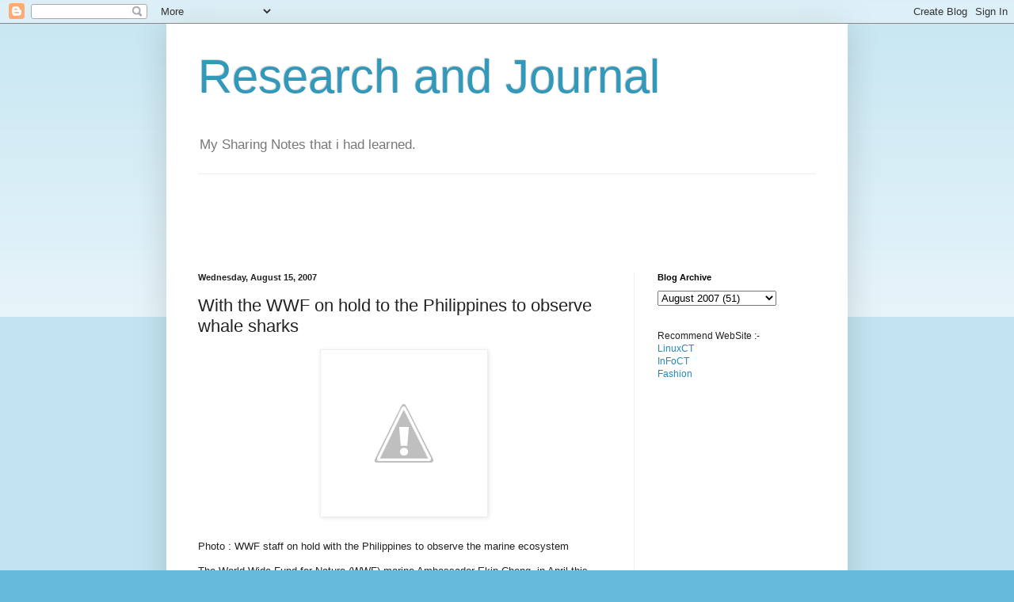

--- FILE ---
content_type: text/html; charset=UTF-8
request_url: http://eseong.com/2007/08/with-wwf-on-hold-to-philippines-to.html
body_size: 10236
content:
<!DOCTYPE html>
<html class='v2' dir='ltr' lang='en'>
<head>
<link href='https://www.blogger.com/static/v1/widgets/335934321-css_bundle_v2.css' rel='stylesheet' type='text/css'/>
<meta content='width=1100' name='viewport'/>
<meta content='text/html; charset=UTF-8' http-equiv='Content-Type'/>
<meta content='blogger' name='generator'/>
<link href='http://eseong.com/favicon.ico' rel='icon' type='image/x-icon'/>
<link href='http://eseong.com/2007/08/with-wwf-on-hold-to-philippines-to.html' rel='canonical'/>
<link rel="alternate" type="application/atom+xml" title="Research and Journal - Atom" href="http://eseong.com/feeds/posts/default" />
<link rel="alternate" type="application/rss+xml" title="Research and Journal - RSS" href="http://eseong.com/feeds/posts/default?alt=rss" />
<link rel="service.post" type="application/atom+xml" title="Research and Journal - Atom" href="https://www.blogger.com/feeds/32315142/posts/default" />

<link rel="alternate" type="application/atom+xml" title="Research and Journal - Atom" href="http://eseong.com/feeds/1242609427406023476/comments/default" />
<!--Can't find substitution for tag [blog.ieCssRetrofitLinks]-->
<link href='http://1.bp.blogspot.com/_ZTK0Fdev6pM/RsKVr5cV2GI/AAAAAAAAAos/7qERbpZPVsQ/s200/uhk-15.jpg' rel='image_src'/>
<meta content='http://eseong.com/2007/08/with-wwf-on-hold-to-philippines-to.html' property='og:url'/>
<meta content='With the WWF on hold to the Philippines to observe whale sharks' property='og:title'/>
<meta content='A blog about Research on Courses and Journal of courses that i had taken' property='og:description'/>
<meta content='http://1.bp.blogspot.com/_ZTK0Fdev6pM/RsKVr5cV2GI/AAAAAAAAAos/7qERbpZPVsQ/w1200-h630-p-k-no-nu/uhk-15.jpg' property='og:image'/>
<title>Research and Journal: With the WWF on hold to the Philippines to observe whale sharks</title>
<style id='page-skin-1' type='text/css'><!--
/*
-----------------------------------------------
Blogger Template Style
Name:     Simple
Designer: Blogger
URL:      www.blogger.com
----------------------------------------------- */
/* Content
----------------------------------------------- */
body {
font: normal normal 12px Arial, Tahoma, Helvetica, FreeSans, sans-serif;
color: #222222;
background: #66bbdd none repeat scroll top left;
padding: 0 40px 40px 40px;
}
html body .region-inner {
min-width: 0;
max-width: 100%;
width: auto;
}
h2 {
font-size: 22px;
}
a:link {
text-decoration:none;
color: #2288bb;
}
a:visited {
text-decoration:none;
color: #888888;
}
a:hover {
text-decoration:underline;
color: #33aaff;
}
.body-fauxcolumn-outer .fauxcolumn-inner {
background: transparent url(https://resources.blogblog.com/blogblog/data/1kt/simple/body_gradient_tile_light.png) repeat scroll top left;
_background-image: none;
}
.body-fauxcolumn-outer .cap-top {
position: absolute;
z-index: 1;
height: 400px;
width: 100%;
}
.body-fauxcolumn-outer .cap-top .cap-left {
width: 100%;
background: transparent url(https://resources.blogblog.com/blogblog/data/1kt/simple/gradients_light.png) repeat-x scroll top left;
_background-image: none;
}
.content-outer {
-moz-box-shadow: 0 0 40px rgba(0, 0, 0, .15);
-webkit-box-shadow: 0 0 5px rgba(0, 0, 0, .15);
-goog-ms-box-shadow: 0 0 10px #333333;
box-shadow: 0 0 40px rgba(0, 0, 0, .15);
margin-bottom: 1px;
}
.content-inner {
padding: 10px 10px;
}
.content-inner {
background-color: #ffffff;
}
/* Header
----------------------------------------------- */
.header-outer {
background: transparent none repeat-x scroll 0 -400px;
_background-image: none;
}
.Header h1 {
font: normal normal 60px Arial, Tahoma, Helvetica, FreeSans, sans-serif;
color: #3399bb;
text-shadow: -1px -1px 1px rgba(0, 0, 0, .2);
}
.Header h1 a {
color: #3399bb;
}
.Header .description {
font-size: 140%;
color: #777777;
}
.header-inner .Header .titlewrapper {
padding: 22px 30px;
}
.header-inner .Header .descriptionwrapper {
padding: 0 30px;
}
/* Tabs
----------------------------------------------- */
.tabs-inner .section:first-child {
border-top: 1px solid #eeeeee;
}
.tabs-inner .section:first-child ul {
margin-top: -1px;
border-top: 1px solid #eeeeee;
border-left: 0 solid #eeeeee;
border-right: 0 solid #eeeeee;
}
.tabs-inner .widget ul {
background: #f5f5f5 url(https://resources.blogblog.com/blogblog/data/1kt/simple/gradients_light.png) repeat-x scroll 0 -800px;
_background-image: none;
border-bottom: 1px solid #eeeeee;
margin-top: 0;
margin-left: -30px;
margin-right: -30px;
}
.tabs-inner .widget li a {
display: inline-block;
padding: .6em 1em;
font: normal normal 14px Arial, Tahoma, Helvetica, FreeSans, sans-serif;
color: #999999;
border-left: 1px solid #ffffff;
border-right: 1px solid #eeeeee;
}
.tabs-inner .widget li:first-child a {
border-left: none;
}
.tabs-inner .widget li.selected a, .tabs-inner .widget li a:hover {
color: #000000;
background-color: #eeeeee;
text-decoration: none;
}
/* Columns
----------------------------------------------- */
.main-outer {
border-top: 0 solid #eeeeee;
}
.fauxcolumn-left-outer .fauxcolumn-inner {
border-right: 1px solid #eeeeee;
}
.fauxcolumn-right-outer .fauxcolumn-inner {
border-left: 1px solid #eeeeee;
}
/* Headings
----------------------------------------------- */
div.widget > h2,
div.widget h2.title {
margin: 0 0 1em 0;
font: normal bold 11px Arial, Tahoma, Helvetica, FreeSans, sans-serif;
color: #000000;
}
/* Widgets
----------------------------------------------- */
.widget .zippy {
color: #999999;
text-shadow: 2px 2px 1px rgba(0, 0, 0, .1);
}
.widget .popular-posts ul {
list-style: none;
}
/* Posts
----------------------------------------------- */
h2.date-header {
font: normal bold 11px Arial, Tahoma, Helvetica, FreeSans, sans-serif;
}
.date-header span {
background-color: transparent;
color: #222222;
padding: inherit;
letter-spacing: inherit;
margin: inherit;
}
.main-inner {
padding-top: 30px;
padding-bottom: 30px;
}
.main-inner .column-center-inner {
padding: 0 15px;
}
.main-inner .column-center-inner .section {
margin: 0 15px;
}
.post {
margin: 0 0 25px 0;
}
h3.post-title, .comments h4 {
font: normal normal 22px Arial, Tahoma, Helvetica, FreeSans, sans-serif;
margin: .75em 0 0;
}
.post-body {
font-size: 110%;
line-height: 1.4;
position: relative;
}
.post-body img, .post-body .tr-caption-container, .Profile img, .Image img,
.BlogList .item-thumbnail img {
padding: 2px;
background: #ffffff;
border: 1px solid #eeeeee;
-moz-box-shadow: 1px 1px 5px rgba(0, 0, 0, .1);
-webkit-box-shadow: 1px 1px 5px rgba(0, 0, 0, .1);
box-shadow: 1px 1px 5px rgba(0, 0, 0, .1);
}
.post-body img, .post-body .tr-caption-container {
padding: 5px;
}
.post-body .tr-caption-container {
color: #222222;
}
.post-body .tr-caption-container img {
padding: 0;
background: transparent;
border: none;
-moz-box-shadow: 0 0 0 rgba(0, 0, 0, .1);
-webkit-box-shadow: 0 0 0 rgba(0, 0, 0, .1);
box-shadow: 0 0 0 rgba(0, 0, 0, .1);
}
.post-header {
margin: 0 0 1.5em;
line-height: 1.6;
font-size: 90%;
}
.post-footer {
margin: 20px -2px 0;
padding: 5px 10px;
color: #666666;
background-color: #f9f9f9;
border-bottom: 1px solid #eeeeee;
line-height: 1.6;
font-size: 90%;
}
#comments .comment-author {
padding-top: 1.5em;
border-top: 1px solid #eeeeee;
background-position: 0 1.5em;
}
#comments .comment-author:first-child {
padding-top: 0;
border-top: none;
}
.avatar-image-container {
margin: .2em 0 0;
}
#comments .avatar-image-container img {
border: 1px solid #eeeeee;
}
/* Comments
----------------------------------------------- */
.comments .comments-content .icon.blog-author {
background-repeat: no-repeat;
background-image: url([data-uri]);
}
.comments .comments-content .loadmore a {
border-top: 1px solid #999999;
border-bottom: 1px solid #999999;
}
.comments .comment-thread.inline-thread {
background-color: #f9f9f9;
}
.comments .continue {
border-top: 2px solid #999999;
}
/* Accents
---------------------------------------------- */
.section-columns td.columns-cell {
border-left: 1px solid #eeeeee;
}
.blog-pager {
background: transparent none no-repeat scroll top center;
}
.blog-pager-older-link, .home-link,
.blog-pager-newer-link {
background-color: #ffffff;
padding: 5px;
}
.footer-outer {
border-top: 0 dashed #bbbbbb;
}
/* Mobile
----------------------------------------------- */
body.mobile  {
background-size: auto;
}
.mobile .body-fauxcolumn-outer {
background: transparent none repeat scroll top left;
}
.mobile .body-fauxcolumn-outer .cap-top {
background-size: 100% auto;
}
.mobile .content-outer {
-webkit-box-shadow: 0 0 3px rgba(0, 0, 0, .15);
box-shadow: 0 0 3px rgba(0, 0, 0, .15);
}
.mobile .tabs-inner .widget ul {
margin-left: 0;
margin-right: 0;
}
.mobile .post {
margin: 0;
}
.mobile .main-inner .column-center-inner .section {
margin: 0;
}
.mobile .date-header span {
padding: 0.1em 10px;
margin: 0 -10px;
}
.mobile h3.post-title {
margin: 0;
}
.mobile .blog-pager {
background: transparent none no-repeat scroll top center;
}
.mobile .footer-outer {
border-top: none;
}
.mobile .main-inner, .mobile .footer-inner {
background-color: #ffffff;
}
.mobile-index-contents {
color: #222222;
}
.mobile-link-button {
background-color: #2288bb;
}
.mobile-link-button a:link, .mobile-link-button a:visited {
color: #ffffff;
}
.mobile .tabs-inner .section:first-child {
border-top: none;
}
.mobile .tabs-inner .PageList .widget-content {
background-color: #eeeeee;
color: #000000;
border-top: 1px solid #eeeeee;
border-bottom: 1px solid #eeeeee;
}
.mobile .tabs-inner .PageList .widget-content .pagelist-arrow {
border-left: 1px solid #eeeeee;
}

--></style>
<style id='template-skin-1' type='text/css'><!--
body {
min-width: 860px;
}
.content-outer, .content-fauxcolumn-outer, .region-inner {
min-width: 860px;
max-width: 860px;
_width: 860px;
}
.main-inner .columns {
padding-left: 0px;
padding-right: 260px;
}
.main-inner .fauxcolumn-center-outer {
left: 0px;
right: 260px;
/* IE6 does not respect left and right together */
_width: expression(this.parentNode.offsetWidth -
parseInt("0px") -
parseInt("260px") + 'px');
}
.main-inner .fauxcolumn-left-outer {
width: 0px;
}
.main-inner .fauxcolumn-right-outer {
width: 260px;
}
.main-inner .column-left-outer {
width: 0px;
right: 100%;
margin-left: -0px;
}
.main-inner .column-right-outer {
width: 260px;
margin-right: -260px;
}
#layout {
min-width: 0;
}
#layout .content-outer {
min-width: 0;
width: 800px;
}
#layout .region-inner {
min-width: 0;
width: auto;
}
body#layout div.add_widget {
padding: 8px;
}
body#layout div.add_widget a {
margin-left: 32px;
}
--></style>
<script type='text/javascript'>
        (function(i,s,o,g,r,a,m){i['GoogleAnalyticsObject']=r;i[r]=i[r]||function(){
        (i[r].q=i[r].q||[]).push(arguments)},i[r].l=1*new Date();a=s.createElement(o),
        m=s.getElementsByTagName(o)[0];a.async=1;a.src=g;m.parentNode.insertBefore(a,m)
        })(window,document,'script','https://www.google-analytics.com/analytics.js','ga');
        ga('create', 'UA-1019765-1', 'auto', 'blogger');
        ga('blogger.send', 'pageview');
      </script>
<link href='https://www.blogger.com/dyn-css/authorization.css?targetBlogID=32315142&amp;zx=4b8e7ea5-3d36-4288-94ab-ffb2feab0c7e' media='none' onload='if(media!=&#39;all&#39;)media=&#39;all&#39;' rel='stylesheet'/><noscript><link href='https://www.blogger.com/dyn-css/authorization.css?targetBlogID=32315142&amp;zx=4b8e7ea5-3d36-4288-94ab-ffb2feab0c7e' rel='stylesheet'/></noscript>
<meta name='google-adsense-platform-account' content='ca-host-pub-1556223355139109'/>
<meta name='google-adsense-platform-domain' content='blogspot.com'/>

<!-- data-ad-client=ca-pub-7209932083040245 -->

</head>
<body class='loading variant-pale'>
<div class='navbar section' id='navbar' name='Navbar'><div class='widget Navbar' data-version='1' id='Navbar1'><script type="text/javascript">
    function setAttributeOnload(object, attribute, val) {
      if(window.addEventListener) {
        window.addEventListener('load',
          function(){ object[attribute] = val; }, false);
      } else {
        window.attachEvent('onload', function(){ object[attribute] = val; });
      }
    }
  </script>
<div id="navbar-iframe-container"></div>
<script type="text/javascript" src="https://apis.google.com/js/platform.js"></script>
<script type="text/javascript">
      gapi.load("gapi.iframes:gapi.iframes.style.bubble", function() {
        if (gapi.iframes && gapi.iframes.getContext) {
          gapi.iframes.getContext().openChild({
              url: 'https://www.blogger.com/navbar/32315142?po\x3d1242609427406023476\x26origin\x3dhttp://eseong.com',
              where: document.getElementById("navbar-iframe-container"),
              id: "navbar-iframe"
          });
        }
      });
    </script><script type="text/javascript">
(function() {
var script = document.createElement('script');
script.type = 'text/javascript';
script.src = '//pagead2.googlesyndication.com/pagead/js/google_top_exp.js';
var head = document.getElementsByTagName('head')[0];
if (head) {
head.appendChild(script);
}})();
</script>
</div></div>
<div class='body-fauxcolumns'>
<div class='fauxcolumn-outer body-fauxcolumn-outer'>
<div class='cap-top'>
<div class='cap-left'></div>
<div class='cap-right'></div>
</div>
<div class='fauxborder-left'>
<div class='fauxborder-right'></div>
<div class='fauxcolumn-inner'>
</div>
</div>
<div class='cap-bottom'>
<div class='cap-left'></div>
<div class='cap-right'></div>
</div>
</div>
</div>
<div class='content'>
<div class='content-fauxcolumns'>
<div class='fauxcolumn-outer content-fauxcolumn-outer'>
<div class='cap-top'>
<div class='cap-left'></div>
<div class='cap-right'></div>
</div>
<div class='fauxborder-left'>
<div class='fauxborder-right'></div>
<div class='fauxcolumn-inner'>
</div>
</div>
<div class='cap-bottom'>
<div class='cap-left'></div>
<div class='cap-right'></div>
</div>
</div>
</div>
<div class='content-outer'>
<div class='content-cap-top cap-top'>
<div class='cap-left'></div>
<div class='cap-right'></div>
</div>
<div class='fauxborder-left content-fauxborder-left'>
<div class='fauxborder-right content-fauxborder-right'></div>
<div class='content-inner'>
<header>
<div class='header-outer'>
<div class='header-cap-top cap-top'>
<div class='cap-left'></div>
<div class='cap-right'></div>
</div>
<div class='fauxborder-left header-fauxborder-left'>
<div class='fauxborder-right header-fauxborder-right'></div>
<div class='region-inner header-inner'>
<div class='header section' id='header' name='Header'><div class='widget Header' data-version='1' id='Header1'>
<div id='header-inner'>
<div class='titlewrapper'>
<h1 class='title'>
<a href='http://eseong.com/'>
Research and Journal
</a>
</h1>
</div>
<div class='descriptionwrapper'>
<p class='description'><span>My Sharing Notes that i had learned.</span></p>
</div>
</div>
</div></div>
</div>
</div>
<div class='header-cap-bottom cap-bottom'>
<div class='cap-left'></div>
<div class='cap-right'></div>
</div>
</div>
</header>
<div class='tabs-outer'>
<div class='tabs-cap-top cap-top'>
<div class='cap-left'></div>
<div class='cap-right'></div>
</div>
<div class='fauxborder-left tabs-fauxborder-left'>
<div class='fauxborder-right tabs-fauxborder-right'></div>
<div class='region-inner tabs-inner'>
<div class='tabs section' id='crosscol' name='Cross-Column'><div class='widget AdSense' data-version='1' id='AdSense2'>
<div class='widget-content'>
<script type="text/javascript"><!--
google_ad_client = "ca-pub-7209932083040245";
google_ad_host = "ca-host-pub-1556223355139109";
google_ad_host_channel = "L0005";
/* eseong_crosscol_AdSense2_728x90_as */
google_ad_slot = "2467521619";
google_ad_width = 728;
google_ad_height = 90;
//-->
</script>
<script type="text/javascript"
src="//pagead2.googlesyndication.com/pagead/show_ads.js">
</script>
<div class='clear'></div>
</div>
</div></div>
<div class='tabs no-items section' id='crosscol-overflow' name='Cross-Column 2'></div>
</div>
</div>
<div class='tabs-cap-bottom cap-bottom'>
<div class='cap-left'></div>
<div class='cap-right'></div>
</div>
</div>
<div class='main-outer'>
<div class='main-cap-top cap-top'>
<div class='cap-left'></div>
<div class='cap-right'></div>
</div>
<div class='fauxborder-left main-fauxborder-left'>
<div class='fauxborder-right main-fauxborder-right'></div>
<div class='region-inner main-inner'>
<div class='columns fauxcolumns'>
<div class='fauxcolumn-outer fauxcolumn-center-outer'>
<div class='cap-top'>
<div class='cap-left'></div>
<div class='cap-right'></div>
</div>
<div class='fauxborder-left'>
<div class='fauxborder-right'></div>
<div class='fauxcolumn-inner'>
</div>
</div>
<div class='cap-bottom'>
<div class='cap-left'></div>
<div class='cap-right'></div>
</div>
</div>
<div class='fauxcolumn-outer fauxcolumn-left-outer'>
<div class='cap-top'>
<div class='cap-left'></div>
<div class='cap-right'></div>
</div>
<div class='fauxborder-left'>
<div class='fauxborder-right'></div>
<div class='fauxcolumn-inner'>
</div>
</div>
<div class='cap-bottom'>
<div class='cap-left'></div>
<div class='cap-right'></div>
</div>
</div>
<div class='fauxcolumn-outer fauxcolumn-right-outer'>
<div class='cap-top'>
<div class='cap-left'></div>
<div class='cap-right'></div>
</div>
<div class='fauxborder-left'>
<div class='fauxborder-right'></div>
<div class='fauxcolumn-inner'>
</div>
</div>
<div class='cap-bottom'>
<div class='cap-left'></div>
<div class='cap-right'></div>
</div>
</div>
<!-- corrects IE6 width calculation -->
<div class='columns-inner'>
<div class='column-center-outer'>
<div class='column-center-inner'>
<div class='main section' id='main' name='Main'><div class='widget Blog' data-version='1' id='Blog1'>
<div class='blog-posts hfeed'>

          <div class="date-outer">
        
<h2 class='date-header'><span>Wednesday, August 15, 2007</span></h2>

          <div class="date-posts">
        
<div class='post-outer'>
<div class='post hentry uncustomized-post-template' itemprop='blogPost' itemscope='itemscope' itemtype='http://schema.org/BlogPosting'>
<meta content='http://1.bp.blogspot.com/_ZTK0Fdev6pM/RsKVr5cV2GI/AAAAAAAAAos/7qERbpZPVsQ/s200/uhk-15.jpg' itemprop='image_url'/>
<meta content='32315142' itemprop='blogId'/>
<meta content='1242609427406023476' itemprop='postId'/>
<a name='1242609427406023476'></a>
<h3 class='post-title entry-title' itemprop='name'>
With the WWF on hold to the Philippines to observe whale sharks
</h3>
<div class='post-header'>
<div class='post-header-line-1'></div>
</div>
<div class='post-body entry-content' id='post-body-1242609427406023476' itemprop='description articleBody'>
<a href="http://1.bp.blogspot.com/_ZTK0Fdev6pM/RsKVr5cV2GI/AAAAAAAAAos/7qERbpZPVsQ/s1600-h/uhk-15.jpg" onblur="try {parent.deselectBloggerImageGracefully();} catch(e) {}"><img alt="" border="0" id="BLOGGER_PHOTO_ID_5098802309523429474" src="http://1.bp.blogspot.com/_ZTK0Fdev6pM/RsKVr5cV2GI/AAAAAAAAAos/7qERbpZPVsQ/s200/uhk-15.jpg" style="margin: 0px auto 10px; display: block; text-align: center; cursor: pointer;" /></a><br /><span onmouseover="_tipon(this)" onmouseout="_tipoff()"> Photo : WWF staff on hold with the Philippines to observe the marine ecosystem</span> <p class="news_content"> <span onmouseover="_tipon(this)" onmouseout="_tipoff()"><span class="google-src-text" style="direction: ltr; text-align: left;"></span>The World Wide Fund for Nature (WWF) marine Ambassador Ekin Cheng, in April this year with the staff to the Philippines to observe whale sharks Donsol, the understanding of local people and the government on how to protect whale sharks and marine ecology, and trips will be compiled to "love the ocean whale sharks love" programs, and arranged to next Tuesday (August 21 ) 23:00 on Jade.</span> <span onmouseover="_tipon(this)" onmouseout="_tipoff()"><span class="google-src-text" style="direction: ltr; text-align: left;"></span>This is also on hold as "marine ambassador", the first person with the WWF to understand them in Hong Kong outside the marine protection work, so he was very excited.</span> </p><p class="news_content"> <span onmouseover="_tipon(this)" onmouseout="_tipoff()"><span class="google-src-text" style="direction: ltr; text-align: left;"></span>Donsol in the Philippines, 40,000 people are mostly engaged in fishing, material life is far behind Hong Kong, but they are in the protection of the marine environment and marine biology has impressive.</span> <span onmouseover="_tipon(this)" onmouseout="_tipoff()"><span class="google-src-text" style="direction: ltr; text-align: left;"></span>In order to protect the whale sharks from the threat of predators, the government work together with the fishermen, Donsol watch whale sharks into a tourist spot.</span> </p><p class="news_content"> <span onmouseover="_tipon(this)" onmouseout="_tipoff()"><span class="google-src-text" style="direction: ltr; text-align: left;"></span>Close contact was moved</span> </p><p class="news_content"> <span onmouseover="_tipon(this)" onmouseout="_tipoff()"><span class="google-src-text" style="direction: ltr; text-align: left;"></span>This may hold for personal with the world's largest fish whale sharks close contact deeply felt coexistence of man and nature and the mystery, he said : "I really like diving, but also love a good marine ecosystem, often imagine one day in Hong Kong waters diving, one of the big fish to see in front of me free to travel freely to travel to. In fact, each have their biological characteristics and survival value, as human beings should be cherished nature and maintaining ecological balance. if we continue to endanger the marine environment, damage to the food chain, the ultimate victims are human beings. "</span> </p>
<div style='clear: both;'></div>
</div>
<div class='post-footer'>
<div class='post-footer-line post-footer-line-1'>
<span class='post-author vcard'>
Posted by
<span class='fn' itemprop='author' itemscope='itemscope' itemtype='http://schema.org/Person'>
<meta content='https://www.blogger.com/profile/02882544586970318145' itemprop='url'/>
<a class='g-profile' href='https://www.blogger.com/profile/02882544586970318145' rel='author' title='author profile'>
<span itemprop='name'>eSeong</span>
</a>
</span>
</span>
<span class='post-timestamp'>
at
<meta content='http://eseong.com/2007/08/with-wwf-on-hold-to-philippines-to.html' itemprop='url'/>
<a class='timestamp-link' href='http://eseong.com/2007/08/with-wwf-on-hold-to-philippines-to.html' rel='bookmark' title='permanent link'><abbr class='published' itemprop='datePublished' title='2007-08-15T13:55:00+08:00'>1:55 PM</abbr></a>
</span>
<span class='post-comment-link'>
</span>
<span class='post-icons'>
<span class='item-action'>
<a href='https://www.blogger.com/email-post/32315142/1242609427406023476' title='Email Post'>
<img alt='' class='icon-action' height='13' src='https://resources.blogblog.com/img/icon18_email.gif' width='18'/>
</a>
</span>
<span class='item-control blog-admin pid-525193060'>
<a href='https://www.blogger.com/post-edit.g?blogID=32315142&postID=1242609427406023476&from=pencil' title='Edit Post'>
<img alt='' class='icon-action' height='18' src='https://resources.blogblog.com/img/icon18_edit_allbkg.gif' width='18'/>
</a>
</span>
</span>
<div class='post-share-buttons goog-inline-block'>
<a class='goog-inline-block share-button sb-email' href='https://www.blogger.com/share-post.g?blogID=32315142&postID=1242609427406023476&target=email' target='_blank' title='Email This'><span class='share-button-link-text'>Email This</span></a><a class='goog-inline-block share-button sb-blog' href='https://www.blogger.com/share-post.g?blogID=32315142&postID=1242609427406023476&target=blog' onclick='window.open(this.href, "_blank", "height=270,width=475"); return false;' target='_blank' title='BlogThis!'><span class='share-button-link-text'>BlogThis!</span></a><a class='goog-inline-block share-button sb-twitter' href='https://www.blogger.com/share-post.g?blogID=32315142&postID=1242609427406023476&target=twitter' target='_blank' title='Share to X'><span class='share-button-link-text'>Share to X</span></a><a class='goog-inline-block share-button sb-facebook' href='https://www.blogger.com/share-post.g?blogID=32315142&postID=1242609427406023476&target=facebook' onclick='window.open(this.href, "_blank", "height=430,width=640"); return false;' target='_blank' title='Share to Facebook'><span class='share-button-link-text'>Share to Facebook</span></a><a class='goog-inline-block share-button sb-pinterest' href='https://www.blogger.com/share-post.g?blogID=32315142&postID=1242609427406023476&target=pinterest' target='_blank' title='Share to Pinterest'><span class='share-button-link-text'>Share to Pinterest</span></a>
</div>
</div>
<div class='post-footer-line post-footer-line-2'>
<span class='post-labels'>
</span>
</div>
<div class='post-footer-line post-footer-line-3'>
<span class='post-location'>
</span>
</div>
</div>
</div>
<div class='comments' id='comments'>
<a name='comments'></a>
<h4>No comments:</h4>
<div id='Blog1_comments-block-wrapper'>
<dl class='avatar-comment-indent' id='comments-block'>
</dl>
</div>
<p class='comment-footer'>
<a href='https://www.blogger.com/comment/fullpage/post/32315142/1242609427406023476' onclick='javascript:window.open(this.href, "bloggerPopup", "toolbar=0,location=0,statusbar=1,menubar=0,scrollbars=yes,width=640,height=500"); return false;'>Post a Comment</a>
</p>
</div>
</div>
<div class='inline-ad'>
<script type="text/javascript"><!--
google_ad_client = "ca-pub-7209932083040245";
google_ad_host = "ca-host-pub-1556223355139109";
google_ad_host_channel = "L0007";
/* eseong_main_Blog1_300x250_as */
google_ad_slot = "7062200410";
google_ad_width = 300;
google_ad_height = 250;
//-->
</script>
<script type="text/javascript"
src="//pagead2.googlesyndication.com/pagead/show_ads.js">
</script>
</div>

        </div></div>
      
</div>
<div class='blog-pager' id='blog-pager'>
<span id='blog-pager-newer-link'>
<a class='blog-pager-newer-link' href='http://eseong.com/2007/08/alex-fong-from-media-wants-08-olympic.html' id='Blog1_blog-pager-newer-link' title='Newer Post'>Newer Post</a>
</span>
<span id='blog-pager-older-link'>
<a class='blog-pager-older-link' href='http://eseong.com/2007/08/kary-loved-playing-basketball-can-be.html' id='Blog1_blog-pager-older-link' title='Older Post'>Older Post</a>
</span>
<a class='home-link' href='http://eseong.com/'>Home</a>
</div>
<div class='clear'></div>
<div class='post-feeds'>
<div class='feed-links'>
Subscribe to:
<a class='feed-link' href='http://eseong.com/feeds/1242609427406023476/comments/default' target='_blank' type='application/atom+xml'>Post Comments (Atom)</a>
</div>
</div>
</div></div>
</div>
</div>
<div class='column-left-outer'>
<div class='column-left-inner'>
<aside>
</aside>
</div>
</div>
<div class='column-right-outer'>
<div class='column-right-inner'>
<aside>
<div class='sidebar section' id='sidebar-right-1'><div class='widget BlogArchive' data-version='1' id='BlogArchive1'>
<h2>Blog Archive</h2>
<div class='widget-content'>
<div id='ArchiveList'>
<div id='BlogArchive1_ArchiveList'>
<select id='BlogArchive1_ArchiveMenu'>
<option value=''>Blog Archive</option>
<option value='http://eseong.com/2006/08/'>August 2006 (5)</option>
<option value='http://eseong.com/2006/10/'>October 2006 (3)</option>
<option value='http://eseong.com/2006/11/'>November 2006 (445)</option>
<option value='http://eseong.com/2006/12/'>December 2006 (327)</option>
<option value='http://eseong.com/2007/01/'>January 2007 (19)</option>
<option value='http://eseong.com/2007/02/'>February 2007 (10)</option>
<option value='http://eseong.com/2007/03/'>March 2007 (33)</option>
<option value='http://eseong.com/2007/04/'>April 2007 (70)</option>
<option value='http://eseong.com/2007/05/'>May 2007 (191)</option>
<option value='http://eseong.com/2007/06/'>June 2007 (253)</option>
<option value='http://eseong.com/2007/07/'>July 2007 (136)</option>
<option value='http://eseong.com/2007/08/'>August 2007 (51)</option>
<option value='http://eseong.com/2007/09/'>September 2007 (124)</option>
<option value='http://eseong.com/2007/10/'>October 2007 (96)</option>
<option value='http://eseong.com/2007/11/'>November 2007 (34)</option>
<option value='http://eseong.com/2007/12/'>December 2007 (16)</option>
<option value='http://eseong.com/2008/01/'>January 2008 (5)</option>
<option value='http://eseong.com/2008/02/'>February 2008 (6)</option>
<option value='http://eseong.com/2008/03/'>March 2008 (15)</option>
<option value='http://eseong.com/2008/04/'>April 2008 (82)</option>
<option value='http://eseong.com/2008/05/'>May 2008 (85)</option>
<option value='http://eseong.com/2008/06/'>June 2008 (15)</option>
<option value='http://eseong.com/2008/07/'>July 2008 (17)</option>
<option value='http://eseong.com/2008/08/'>August 2008 (88)</option>
<option value='http://eseong.com/2008/09/'>September 2008 (92)</option>
<option value='http://eseong.com/2008/10/'>October 2008 (153)</option>
<option value='http://eseong.com/2008/11/'>November 2008 (69)</option>
<option value='http://eseong.com/2008/12/'>December 2008 (21)</option>
<option value='http://eseong.com/2009/01/'>January 2009 (26)</option>
<option value='http://eseong.com/2009/02/'>February 2009 (8)</option>
<option value='http://eseong.com/2009/03/'>March 2009 (47)</option>
<option value='http://eseong.com/2009/04/'>April 2009 (56)</option>
<option value='http://eseong.com/2009/05/'>May 2009 (15)</option>
<option value='http://eseong.com/2009/06/'>June 2009 (14)</option>
<option value='http://eseong.com/2009/07/'>July 2009 (40)</option>
<option value='http://eseong.com/2009/08/'>August 2009 (67)</option>
<option value='http://eseong.com/2009/09/'>September 2009 (99)</option>
<option value='http://eseong.com/2009/10/'>October 2009 (170)</option>
<option value='http://eseong.com/2009/11/'>November 2009 (71)</option>
<option value='http://eseong.com/2009/12/'>December 2009 (95)</option>
<option value='http://eseong.com/2010/01/'>January 2010 (45)</option>
<option value='http://eseong.com/2010/02/'>February 2010 (7)</option>
<option value='http://eseong.com/2010/03/'>March 2010 (66)</option>
<option value='http://eseong.com/2010/04/'>April 2010 (65)</option>
<option value='http://eseong.com/2010/05/'>May 2010 (45)</option>
<option value='http://eseong.com/2010/07/'>July 2010 (70)</option>
<option value='http://eseong.com/2010/08/'>August 2010 (75)</option>
<option value='http://eseong.com/2010/09/'>September 2010 (55)</option>
<option value='http://eseong.com/2010/10/'>October 2010 (88)</option>
<option value='http://eseong.com/2010/11/'>November 2010 (116)</option>
<option value='http://eseong.com/2010/12/'>December 2010 (75)</option>
<option value='http://eseong.com/2011/01/'>January 2011 (26)</option>
<option value='http://eseong.com/2011/02/'>February 2011 (4)</option>
<option value='http://eseong.com/2011/08/'>August 2011 (14)</option>
<option value='http://eseong.com/2011/09/'>September 2011 (31)</option>
<option value='http://eseong.com/2011/10/'>October 2011 (29)</option>
<option value='http://eseong.com/2012/02/'>February 2012 (26)</option>
<option value='http://eseong.com/2012/03/'>March 2012 (24)</option>
<option value='http://eseong.com/2012/11/'>November 2012 (7)</option>
<option value='http://eseong.com/2012/12/'>December 2012 (25)</option>
<option value='http://eseong.com/2013/05/'>May 2013 (3)</option>
<option value='http://eseong.com/2013/06/'>June 2013 (64)</option>
<option value='http://eseong.com/2013/07/'>July 2013 (90)</option>
<option value='http://eseong.com/2013/11/'>November 2013 (17)</option>
<option value='http://eseong.com/2014/06/'>June 2014 (106)</option>
<option value='http://eseong.com/2014/07/'>July 2014 (88)</option>
<option value='http://eseong.com/2018/10/'>October 2018 (1)</option>
</select>
</div>
</div>
<div class='clear'></div>
</div>
</div><div class='widget Text' data-version='1' id='Text1'>
<div class='widget-content'>
Recommend WebSite :-<br/><a href="http://linuxct.blogspot.com/">LinuxCT</a><br/><a href="http://www.infoct.net/">InFoCT</a><br/><a href="http://www.fashionistic.com/">Fashion</a><br/>
</div>
<div class='clear'></div>
</div></div>
</aside>
</div>
</div>
</div>
<div style='clear: both'></div>
<!-- columns -->
</div>
<!-- main -->
</div>
</div>
<div class='main-cap-bottom cap-bottom'>
<div class='cap-left'></div>
<div class='cap-right'></div>
</div>
</div>
<footer>
<div class='footer-outer'>
<div class='footer-cap-top cap-top'>
<div class='cap-left'></div>
<div class='cap-right'></div>
</div>
<div class='fauxborder-left footer-fauxborder-left'>
<div class='fauxborder-right footer-fauxborder-right'></div>
<div class='region-inner footer-inner'>
<div class='foot section' id='footer-1'><div class='widget HTML' data-version='1' id='HTML2'>
<div class='widget-content'>

<!-- Site Meter -->
<script src="http://s36.sitemeter.com/js/counter.js?site=s36eSeong" type="text/javascript">
</script>
<noscript>
<a href="http://s36.sitemeter.com/stats.asp?site=s36eSeong" target="_top">
<img border="0" alt="Site Meter" src="http://s36.sitemeter.com/meter.asp?site=s36eSeong"/></a>
</noscript>
<!-- Copyright (c)2006 Site Meter -->
</div>
<div class='clear'></div>
</div></div>
<table border='0' cellpadding='0' cellspacing='0' class='section-columns columns-2'>
<tbody>
<tr>
<td class='first columns-cell'>
<div class='foot no-items section' id='footer-2-1'></div>
</td>
<td class='columns-cell'>
<div class='foot no-items section' id='footer-2-2'></div>
</td>
</tr>
</tbody>
</table>
<!-- outside of the include in order to lock Attribution widget -->
<div class='foot section' id='footer-3' name='Footer'><div class='widget Attribution' data-version='1' id='Attribution1'>
<div class='widget-content' style='text-align: center;'>
Simple theme. Powered by <a href='https://www.blogger.com' target='_blank'>Blogger</a>.
</div>
<div class='clear'></div>
</div></div>
</div>
</div>
<div class='footer-cap-bottom cap-bottom'>
<div class='cap-left'></div>
<div class='cap-right'></div>
</div>
</div>
</footer>
<!-- content -->
</div>
</div>
<div class='content-cap-bottom cap-bottom'>
<div class='cap-left'></div>
<div class='cap-right'></div>
</div>
</div>
</div>
<script type='text/javascript'>
    window.setTimeout(function() {
        document.body.className = document.body.className.replace('loading', '');
      }, 10);
  </script>

<script type="text/javascript" src="https://www.blogger.com/static/v1/widgets/3845888474-widgets.js"></script>
<script type='text/javascript'>
window['__wavt'] = 'AOuZoY67betrWqglZ4gOL_OdkO_cVOh-KA:1768479009448';_WidgetManager._Init('//www.blogger.com/rearrange?blogID\x3d32315142','//eseong.com/2007/08/with-wwf-on-hold-to-philippines-to.html','32315142');
_WidgetManager._SetDataContext([{'name': 'blog', 'data': {'blogId': '32315142', 'title': 'Research and Journal', 'url': 'http://eseong.com/2007/08/with-wwf-on-hold-to-philippines-to.html', 'canonicalUrl': 'http://eseong.com/2007/08/with-wwf-on-hold-to-philippines-to.html', 'homepageUrl': 'http://eseong.com/', 'searchUrl': 'http://eseong.com/search', 'canonicalHomepageUrl': 'http://eseong.com/', 'blogspotFaviconUrl': 'http://eseong.com/favicon.ico', 'bloggerUrl': 'https://www.blogger.com', 'hasCustomDomain': true, 'httpsEnabled': false, 'enabledCommentProfileImages': true, 'gPlusViewType': 'FILTERED_POSTMOD', 'adultContent': false, 'analyticsAccountNumber': 'UA-1019765-1', 'encoding': 'UTF-8', 'locale': 'en', 'localeUnderscoreDelimited': 'en', 'languageDirection': 'ltr', 'isPrivate': false, 'isMobile': false, 'isMobileRequest': false, 'mobileClass': '', 'isPrivateBlog': false, 'isDynamicViewsAvailable': true, 'feedLinks': '\x3clink rel\x3d\x22alternate\x22 type\x3d\x22application/atom+xml\x22 title\x3d\x22Research and Journal - Atom\x22 href\x3d\x22http://eseong.com/feeds/posts/default\x22 /\x3e\n\x3clink rel\x3d\x22alternate\x22 type\x3d\x22application/rss+xml\x22 title\x3d\x22Research and Journal - RSS\x22 href\x3d\x22http://eseong.com/feeds/posts/default?alt\x3drss\x22 /\x3e\n\x3clink rel\x3d\x22service.post\x22 type\x3d\x22application/atom+xml\x22 title\x3d\x22Research and Journal - Atom\x22 href\x3d\x22https://www.blogger.com/feeds/32315142/posts/default\x22 /\x3e\n\n\x3clink rel\x3d\x22alternate\x22 type\x3d\x22application/atom+xml\x22 title\x3d\x22Research and Journal - Atom\x22 href\x3d\x22http://eseong.com/feeds/1242609427406023476/comments/default\x22 /\x3e\n', 'meTag': '', 'adsenseClientId': 'ca-pub-7209932083040245', 'adsenseHostId': 'ca-host-pub-1556223355139109', 'adsenseHasAds': true, 'adsenseAutoAds': false, 'boqCommentIframeForm': true, 'loginRedirectParam': '', 'view': '', 'dynamicViewsCommentsSrc': '//www.blogblog.com/dynamicviews/4224c15c4e7c9321/js/comments.js', 'dynamicViewsScriptSrc': '//www.blogblog.com/dynamicviews/2dfa401275732ff9', 'plusOneApiSrc': 'https://apis.google.com/js/platform.js', 'disableGComments': true, 'interstitialAccepted': false, 'sharing': {'platforms': [{'name': 'Get link', 'key': 'link', 'shareMessage': 'Get link', 'target': ''}, {'name': 'Facebook', 'key': 'facebook', 'shareMessage': 'Share to Facebook', 'target': 'facebook'}, {'name': 'BlogThis!', 'key': 'blogThis', 'shareMessage': 'BlogThis!', 'target': 'blog'}, {'name': 'X', 'key': 'twitter', 'shareMessage': 'Share to X', 'target': 'twitter'}, {'name': 'Pinterest', 'key': 'pinterest', 'shareMessage': 'Share to Pinterest', 'target': 'pinterest'}, {'name': 'Email', 'key': 'email', 'shareMessage': 'Email', 'target': 'email'}], 'disableGooglePlus': true, 'googlePlusShareButtonWidth': 0, 'googlePlusBootstrap': '\x3cscript type\x3d\x22text/javascript\x22\x3ewindow.___gcfg \x3d {\x27lang\x27: \x27en\x27};\x3c/script\x3e'}, 'hasCustomJumpLinkMessage': false, 'jumpLinkMessage': 'Read more', 'pageType': 'item', 'postId': '1242609427406023476', 'postImageThumbnailUrl': 'http://1.bp.blogspot.com/_ZTK0Fdev6pM/RsKVr5cV2GI/AAAAAAAAAos/7qERbpZPVsQ/s72-c/uhk-15.jpg', 'postImageUrl': 'http://1.bp.blogspot.com/_ZTK0Fdev6pM/RsKVr5cV2GI/AAAAAAAAAos/7qERbpZPVsQ/s200/uhk-15.jpg', 'pageName': 'With the WWF on hold to the Philippines to observe whale sharks', 'pageTitle': 'Research and Journal: With the WWF on hold to the Philippines to observe whale sharks', 'metaDescription': ''}}, {'name': 'features', 'data': {}}, {'name': 'messages', 'data': {'edit': 'Edit', 'linkCopiedToClipboard': 'Link copied to clipboard!', 'ok': 'Ok', 'postLink': 'Post Link'}}, {'name': 'template', 'data': {'name': 'Simple', 'localizedName': 'Simple', 'isResponsive': false, 'isAlternateRendering': false, 'isCustom': false, 'variant': 'pale', 'variantId': 'pale'}}, {'name': 'view', 'data': {'classic': {'name': 'classic', 'url': '?view\x3dclassic'}, 'flipcard': {'name': 'flipcard', 'url': '?view\x3dflipcard'}, 'magazine': {'name': 'magazine', 'url': '?view\x3dmagazine'}, 'mosaic': {'name': 'mosaic', 'url': '?view\x3dmosaic'}, 'sidebar': {'name': 'sidebar', 'url': '?view\x3dsidebar'}, 'snapshot': {'name': 'snapshot', 'url': '?view\x3dsnapshot'}, 'timeslide': {'name': 'timeslide', 'url': '?view\x3dtimeslide'}, 'isMobile': false, 'title': 'With the WWF on hold to the Philippines to observe whale sharks', 'description': 'A blog about Research on Courses and Journal of courses that i had taken', 'featuredImage': 'http://1.bp.blogspot.com/_ZTK0Fdev6pM/RsKVr5cV2GI/AAAAAAAAAos/7qERbpZPVsQ/s200/uhk-15.jpg', 'url': 'http://eseong.com/2007/08/with-wwf-on-hold-to-philippines-to.html', 'type': 'item', 'isSingleItem': true, 'isMultipleItems': false, 'isError': false, 'isPage': false, 'isPost': true, 'isHomepage': false, 'isArchive': false, 'isLabelSearch': false, 'postId': 1242609427406023476}}]);
_WidgetManager._RegisterWidget('_NavbarView', new _WidgetInfo('Navbar1', 'navbar', document.getElementById('Navbar1'), {}, 'displayModeFull'));
_WidgetManager._RegisterWidget('_HeaderView', new _WidgetInfo('Header1', 'header', document.getElementById('Header1'), {}, 'displayModeFull'));
_WidgetManager._RegisterWidget('_AdSenseView', new _WidgetInfo('AdSense2', 'crosscol', document.getElementById('AdSense2'), {}, 'displayModeFull'));
_WidgetManager._RegisterWidget('_BlogView', new _WidgetInfo('Blog1', 'main', document.getElementById('Blog1'), {'cmtInteractionsEnabled': false, 'lightboxEnabled': true, 'lightboxModuleUrl': 'https://www.blogger.com/static/v1/jsbin/3412910831-lbx.js', 'lightboxCssUrl': 'https://www.blogger.com/static/v1/v-css/828616780-lightbox_bundle.css'}, 'displayModeFull'));
_WidgetManager._RegisterWidget('_BlogArchiveView', new _WidgetInfo('BlogArchive1', 'sidebar-right-1', document.getElementById('BlogArchive1'), {'languageDirection': 'ltr', 'loadingMessage': 'Loading\x26hellip;'}, 'displayModeFull'));
_WidgetManager._RegisterWidget('_TextView', new _WidgetInfo('Text1', 'sidebar-right-1', document.getElementById('Text1'), {}, 'displayModeFull'));
_WidgetManager._RegisterWidget('_HTMLView', new _WidgetInfo('HTML2', 'footer-1', document.getElementById('HTML2'), {}, 'displayModeFull'));
_WidgetManager._RegisterWidget('_AttributionView', new _WidgetInfo('Attribution1', 'footer-3', document.getElementById('Attribution1'), {}, 'displayModeFull'));
</script>
</body>
</html>

--- FILE ---
content_type: text/html; charset=utf-8
request_url: https://www.google.com/recaptcha/api2/aframe
body_size: 267
content:
<!DOCTYPE HTML><html><head><meta http-equiv="content-type" content="text/html; charset=UTF-8"></head><body><script nonce="kpyg8W8xRmNlsL64o5X-3w">/** Anti-fraud and anti-abuse applications only. See google.com/recaptcha */ try{var clients={'sodar':'https://pagead2.googlesyndication.com/pagead/sodar?'};window.addEventListener("message",function(a){try{if(a.source===window.parent){var b=JSON.parse(a.data);var c=clients[b['id']];if(c){var d=document.createElement('img');d.src=c+b['params']+'&rc='+(localStorage.getItem("rc::a")?sessionStorage.getItem("rc::b"):"");window.document.body.appendChild(d);sessionStorage.setItem("rc::e",parseInt(sessionStorage.getItem("rc::e")||0)+1);localStorage.setItem("rc::h",'1768604874626');}}}catch(b){}});window.parent.postMessage("_grecaptcha_ready", "*");}catch(b){}</script></body></html>